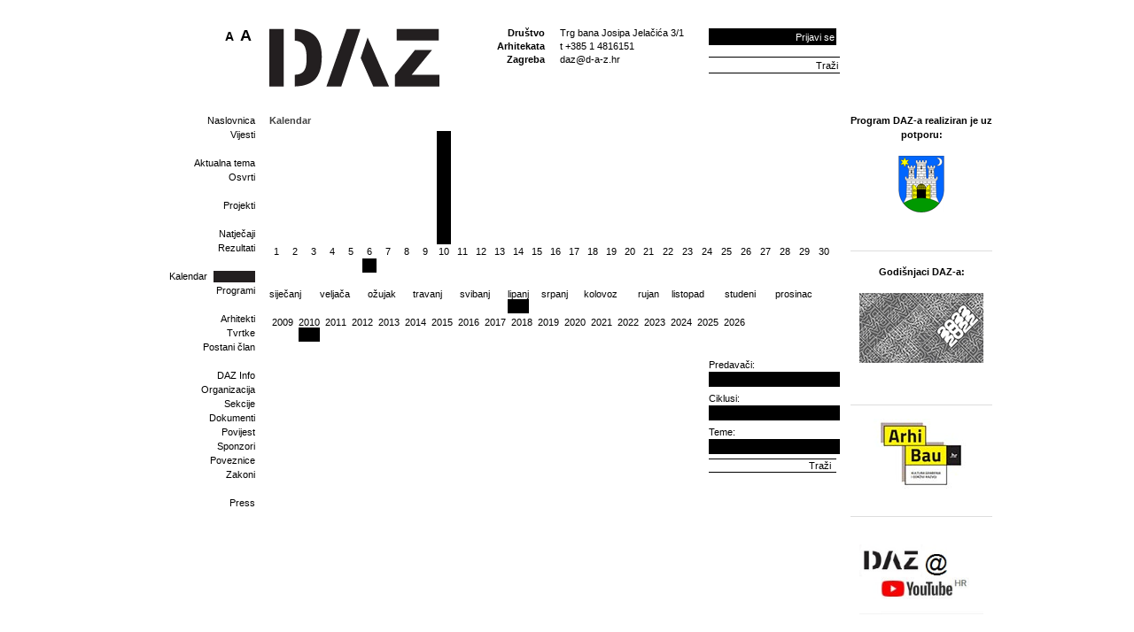

--- FILE ---
content_type: text/html; charset=utf-8
request_url: https://www.d-a-z.hr/hr/kalendar/?d=2010-6-6&r=d
body_size: 109708
content:
<!doctype html>
<html>
<head>
  <title>Kalendar &bull; Društvo Arhitekata Zagreba</title>
  <meta name="description" content="DAZ - Kalendar s dnevnim događanjima.
Klikom na godinu otvara se pregled DAZ-ovih programa u toj godini.
" />
<meta name="viewport" content="width=device-width, initial-scale=1.0">
  <link rel="icon" href="/favicon.png" type="image/x-icon"> 
  <link rel="shortcut icon" href="/favicon.png" type="image/x-icon"> 
<!-- Google tag (gtag.js) -->
<script async src="https://www.googletagmanager.com/gtag/js?id=G-WQL4EBCRG6"></script>
<script>
  window.dataLayer = window.dataLayer || [];
  function gtag(){dataLayer.push(arguments);}
  gtag('js', new Date());
  gtag('config', 'G-WQL4EBCRG6');
</script>
  <script type="text/javascript" src="//ajax.googleapis.com/ajax/libs/jquery/1.7/jquery.min.js"></script>
  <script type="text/javascript" src="/js.axd?file=~/js/plugins/fancybox/jquery.fancybox-1.3.4.pack.js,~/js/plugins/fancybox/jquery.easing-1.3.pack.js,~/js/plugins/superfish-1.4.8/js/superfish.js,~/js/plugins/jcarousellite_1.0.1.min.js,~/js/swfobject/swfobject.js,~/js/plugins/fontsizer/jquery.jfontsizer.min.js,~/js/plugins/jquery.ddslick.min.js,~/js/script.js&amp;v=3"></script>
  <link rel="stylesheet" href="/js/plugins/fancybox/jquery.fancybox-1.3.4.css" type="text/css" media="screen">
  <script type="text/javascript" src="/js/plugins/gallery.1.2.4/jquery.gallery.pack.js"></script>
  <link rel="stylesheet" type="text/css" href="/js/plugins/gallery.1.2.4/jquery.gallery.css" />  
  <script src="https://cdnjs.cloudflare.com/ajax/libs/uikit/2.27.5/js/uikit.min.js" integrity="sha512-KI08ZutCgdasDMwp5rPKd9nF8r+eAy/bZH3Rjova6HfkDv1W7J72sNW+K++KvMp3HL7z0cCykV9vixJACHeCew==" crossorigin="anonymous" referrerpolicy="no-referrer"></script>
 <link rel="stylesheet" href="https://cdnjs.cloudflare.com/ajax/libs/font-awesome/4.0.0/css/font-awesome.css" integrity="sha512-72McA95q/YhjwmWFMGe8RI3aZIMCTJWPBbV8iQY3jy1z9+bi6+jHnERuNrDPo/WGYEzzNs4WdHNyyEr/yXJ9pA==" crossorigin="anonymous" referrerpolicy="no-referrer" />
      <link rel="stylesheet" href="/css/plugins/uikit/uikit.min.css"  />
      <script src="https://cdnjs.cloudflare.com/ajax/libs/uikit/2.27.5/js/components/slider.min.js" integrity="sha512-z3AquC2N8A8X3SeGWCb/nBwJRdYYHCbGkfnnDSoPHVsUKaKA1Rrsw8gextet5BNN8lg87Lo0MO4wpsl0FnoD4w==" crossorigin="anonymous" referrerpolicy="no-referrer"></script>
    <link rel="stylesheet" href="https://cdnjs.cloudflare.com/ajax/libs/uikit/2.27.5/css/components/slider.min.css" integrity="sha512-ECb6Oa4+gjZ3EZlEFTsz2Q2ROBpa3CsXDOfGL4zjioBiNq0QXdE8Vtv97GioybEtq9FWyfzyAsnyZYCR4yGiWg==" crossorigin="anonymous" referrerpolicy="no-referrer" />
   <link rel="stylesheet" href="/css/web.less" type="text/css" />
  <script type="text/javascript" src="/js/plugins/jquery.simple-tooltip.js"></script>
  <script type="text/javascript" src="/js/plugins/jquery.idTabs.js"></script>
  <meta property="og:image" content="//www.d-a-z.hr/images/_theme/v1/daz-logo.png"/>
</head>
<body>
  			<div id="fb-root"></div>
<script async defer crossorigin="anonymous" src="https://connect.facebook.net/en_US/sdk.js#xfbml=1&version=v11.0&appId=301895929844627&autoLogAppEvents=1" nonce="fqYGj91A"></script>
  <a name="top"></a>
  <div id="header" class="uk-hidden-small uk-hidden-medium">
    <h1 class="title">Društvo Arhitekata Zagreba</h1>
    <a href="/hr/" id="logo-home"><img src="/images/_theme/v1/empty.png" width="192" height="66" /></a>
    <span id="naslov"></span>
	  <span id="title-box">
      Društvo<br />Arhitekata<br />Zagreba
    </span>
    <div id="opci-podaci">
      <p>
	Trg bana Josipa Jelačića 3/1<br />
	t +385 1 4816151<br />
	<a href="mailto:daz@d-a-z.hr">daz@d-a-z.hr</a></p>
    </div>
    <div id="search">
    	<input type="text" name="q" value="Traži"> <a href="#" class="search">Traži</a>
    </div>
      <div id="header-prijava" >
        	<a id="link-login" href="/hr/korisnik/prijava/?GoTo=/hr/kalendar/">Prijavi se</a>
          <form class="header-prijava-hidden" action="" method="post">
            <p>
              <input type="text" id="header-prijava-username" name="header-prijava-username" value="korisničko ime" /><a id="header-prijava-close" href="#">Zatvori</a>
              <input type="password" id="header-prijava-password" name="header-prijava-password" value="lozinka" />
              <input type="submit" id="header-prijava-login" name="header-prijava-login" value="Prijavi se" /><br />
			  <span style="display: block;overflow: hidden; clear: both;float: right;width: 160px;"></span>
            </p>
          </form>
    	</div>
		<div id="fontsizer"></div>
  </div>
    <div id="mobileHeader">
<div class="uk-hidden-large" style="width:100vw; min-height:80px;">
    <div class="uk-grid mobile-header">
        <div class="uk-width-1-3">
            <a href="/hr/" id="logo-home">
                <img src="/images/icons/mobile/logo.svg" />
            </a>
        </div>
          <div class="uk-width-2-3">
           <div class="uk-flex uk-flex-middle uk-flex-right mh-flex">
                 <div class="m-fontSize">
                   <div data-uk-dropdown="{mode:'click'}">                       
                       <div><img src="/images/icons/mobile/fontSize.svg" alt="Ikona za veličinu fonta" /></div>                
                       <div class="uk-dropdown mh-dropdown">
               <div id="fontsizer-mobile"></div>
                       </div>
                   </div>
               </div>
                 <div>
                   <div data-uk-dropdown="{mode:'click'}">
                       <div class="user-mobile"><img src="/images/icons/mobile/user.svg" alt="Ikona za prijavu korisnika" /></div>
                       <div class="uk-dropdown user-login-mobile mh-dropdown">
                           <input type="text" id="header-prijava-username" name="header-prijava-username" value="korisničko ime" placeholder="Korisničko ime">
                           <input type="password" id="header-prijava-password" name="header-prijava-password" value="lozinka">
                           <input class="rectangle" type="submit" id="header-prijava-login" name="header-prijava-login" value="Prijavi se"><br>
                           <span style="display: block; overflow: hidden; clear: both; float: right; width: 160px;"></span>
                       </div>
                   </div>
               </div>
                  <div>
                   <div >
                       <div class="mobileToggle" aria-label="Ikona za otvaranje i zatvaranje mobilne navigacije">
                       </div>
                       <div class="uk-dropdown mh-dropdown mainNav">
                           <div class="mobile-search">
                               <div id="mobileSearch">
                                   <input type="text" name="q" value="" placeholder="Upiši pojam" tabindex="-1">
                                   <a href="#" class="rectangle search">Traži</a>
                               </div>
                           </div>
                           <div class="mainMenuWrap">
        <ul class="mainMenu">
        <li class="firstLevelNavLi">
            <a href="/hr/" id="mm-naslovnica">
                Naslovnica
            </a>
                    <ul>
                    <li>
                        <a  href="/hr/vijesti/">
                            Vijesti
                        </a>
                    </li>
                </ul>
        </li>
        <li class="firstLevelNavLi">
            <a href="/hr/aktualna-tema/" id="mm-aktualna-tema">
                Aktualna tema
            </a>
                    <ul>
                    <li>
                        <a  href="/hr/aktualna-tema/osvrti/">
                            Osvrti
                        </a>
                    </li>
                </ul>
        </li>
        <li class="firstLevelNavLi">
            <a href="/hr/projekti/" id="mm-projekti">
                Projekti
            </a>
        </li>
        <li class="firstLevelNavLi">
            <a href="/hr/natjecaji/" id="mm-natjecaji">
                Natječaji
            </a>
                    <ul>
                    <li>
                        <a  href="/hr/natjecaji/rezultati/">
                            Rezultati
                        </a>
                    </li>
                </ul>
        </li>
        <li class="firstLevelNavLi">
            <a class="selected" href="/hr/kalendar/" id="mm-kalendar">
                Kalendar
            </a>
        </li>
        <li class="firstLevelNavLi">
            <a href="/hr/ciklusi-programa/" id="mm-ciklusi-programa">
                Programi
            </a>
        </li>
        <li class="firstLevelNavLi">
            <a href="/hr/clanovi/arhitekti/" id="mm-clanovi">
                Članovi
            </a>
                    <ul>
                    <li>
                        <a  href="/hr/clanovi/arhitekti/">
                            Arhitekti
                        </a>
                    </li>
                    <li>
                        <a  href="/hr/clanovi/tvrtke/">
                            Tvrtke
                        </a>
                    </li>
                    <li>
                        <a  href="/hr/clanovi/uclanjenje/">
                            Postani član
                        </a>
                    </li>
                </ul>
        </li>
        <li class="firstLevelNavLi">
            <a href="/hr/info/" id="mm-info">
                DAZ Info
            </a>
                    <ul>
                    <li>
                        <a  href="/hr/info/organizacija/">
                            Organizacija
                        </a>
                    </li>
                    <li>
                        <a  href="/hr/info/sekcije/">
                            Sekcije
                        </a>
                    </li>
                    <li>
                        <a  href="/hr/info/dokumenti/">
                            Dokumenti
                        </a>
                    </li>
                    <li>
                        <a  href="/hr/info/povijest/">
                            Povijest
                        </a>
                    </li>
                    <li>
                        <a  href="/hr/info/sponzori/">
                            Sponzori
                        </a>
                    </li>
                    <li>
                        <a  href="/hr/info/poveznice/">
                            Poveznice
                        </a>
                    </li>
                    <li>
                        <a  href="/hr/info/zakoni/">
                            Zakoni
                        </a>
                    </li>
                </ul>
        </li>
        <li class="firstLevelNavLi">
            <a href="/hr/press/" id="mm-press">
                Press
            </a>
        </li>
    </ul>
<script>
  $(document).ready(function () {
    $('#mm-aktualna-tema').parent("li").addClass("uk-hidden");
  });
</script>
                           </div>
                       </div>
                   </div>
               </div>
           </div>
        </div>
    </div>
</div>
<script>
  $(document).ready(function () {
    $(".mobileToggle").click(function () {
      $(".mh-dropdown.mainNav").toggle();
      $(this).toggleClass("opened");
    });
  });
</script>
    </div>
  <div id="wrap" class="clearfix">
    <form name="app" method="post" action="/_standard.aspx?id=754&RedirectUrl=/hr/kalendar/&d=2010-6-6&r=d&lang=1" id="app">
<input type="hidden" name="__EVENTTARGET" id="__EVENTTARGET" value="" />
<input type="hidden" name="__EVENTARGUMENT" id="__EVENTARGUMENT" value="" />
<input type="hidden" name="__VS" id="__VS" value="H4sIAAAAAAAEAK2W23LTRhjHLdlxDgQCAVzaQqp6gItOFEmrg+0OaYeWkskFQ5pCLrhhNtqNvbYOrg6hyTvwEH2RXsFztbuytZIGW0snzNjWyvr9V7v7//b79l9pC22trBmGBXqO4Wx15J3bJ9AjCCb4GP+Z4jh5ESIsS52W3NxCHVmW2e8Z/Wmxn/YZk1x7+/1hgv1fwzRI5J3OE1maQXdb97VRpE2ghwMEI+1ntA90Q1cd1Xgc7SNJb0gGyntcDoMcBmg2iDrYzGETyS0RbOWwheQVEWznsI3ktgh2ZvBN14NxvN+NsYfdBKOu5CB5VSTu5W/qIXlNBPdzuI/kdRE8yOEBkjdy+MEyk3RGNw3Qb8iGjuRrQkFuq2xQXzeFOOA4dfa6EDc5Tr29IcQtjlN3t4S4zXHq700h7nCcOnpLiPc4Tj3dFuJ9jlNXbwvxAcepr3dEONBzHFBX7wpx7iqgrnaEOHcVUFe/EuLcVUBdvSfEuauAuvq1EOeuAurqN0Kcuwqoq98Kce4qoK7eF+LcVUBdfSDEuauAurojwk3uqqmzpNqRv5Pkzc49noybi5OCkSVjv7EekzH+8B4G4yIlL5GAuWTtHHtjSDVFXl6iMOeK1fDjP+kYTorcvERg5YIkgufZmFbqBXYuiM/JaSZo1wtmRcj/JEO3PTLN9Kv1+t78he04mvFr9Xw/[base64]/wCgY0wceDHYdO+vi9ytMxrGLyUynfA56X9N7GguVxv8fz52j2UPlaPZQYQ+L1NR+uGRVRrREpbuOdWWHHKvsUNbt23f4tJhdTzN0Njuj8VljWX1K73+BaZEw2wcLdeeEEBXBgKiXcBjhU/jItR710QSrrMcET6jxWGWZY9cBWdcH4mmOkmT6o6ah1PcvsrnuuaE/n6Cm67qWz0l3WNT1ryuqQgNwfvelBvr45PDwUHlGJcpc8uH9BCslXJllxLxKtJ8vfLMPPajGtNrDyqtURtACHdEBqShKh3jXHmQvPrlCINiDIhDYJvVjyIPAoEtksyXqVRas94WG/cMLqlA+/s0klVVSlaPjl3+8enlM11F5dvz64DceViy1SbNzw61O9yxPjJIuwzP6QcVJQjKvFX3Ccrt0gJDsJoKX7Fs6F0igjcglHAfzS+kQIOnN0QSyb6nWS84aufToAfUU8kapuEv65iQMznCEA5eMYeWmVNUlfTWgUQMRzq+lIi6BtQAmY+zCMW+UqrZkr2f/0hP1uGiVCrVkbrA0lJ2IcalZqs6SuU5fSsKAuLBolQqypK9H+DL1EpiQolWqwZLZTEeQfUullqpSf4yTgMZA0SpVVwmspxE9eNOl9otWqaBKVvtNtp3mF/QfO9Qa1nwSAAA=" />
<input type="hidden" name="__VIEWSTATE" id="__VIEWSTATE" value="" />
<script type="text/javascript">
<!--
var theForm = document.forms['app'];
if (!theForm) {
    theForm = document.app;
}
function __doPostBack(eventTarget, eventArgument) {
    if (!theForm.onsubmit || (theForm.onsubmit() != false)) {
        theForm.__EVENTTARGET.value = eventTarget;
        theForm.__EVENTARGUMENT.value = eventArgument;
        theForm.submit();
    }
}
// -->
</script>
    <div id="column-1" class="uk-hidden-small uk-hidden-medium">
      <div id="menu">
        <ul class="mainMenu"><li><a href="/hr/" id="mm-naslovnica">Naslovnica</a><ul><li><a  href="/hr/vijesti/">Vijesti<span class="main-menu-sticky-note">Kronološki pregled arhive vijesti<img src="/images/_theme/v1/main-menu-sticky-note.png" alt="" /></span></a></li>
</ul></li>
<li><a href="/hr/aktualna-tema/" id="mm-aktualna-tema">Aktualna tema<span class="main-menu-sticky-note">Tekstovi, vijesti i vezana događanja uz aktualnu temu<img src="/images/_theme/v1/main-menu-sticky-note.png" alt="" /></span></a><ul><li><a  href="/hr/aktualna-tema/osvrti/">Osvrti<span class="main-menu-sticky-note">Kolumne, recenzije i slično<img src="/images/_theme/v1/main-menu-sticky-note.png" alt="" /></span></a></li>
</ul></li>
<li><a href="/hr/projekti/" id="mm-projekti">Projekti<span class="main-menu-sticky-note">Projekti koje možete sami dodavati preko svojih profila<img src="/images/_theme/v1/main-menu-sticky-note.png" alt="" /></span></a></li>
<li><a href="/hr/natjecaji/" id="mm-natjecaji">Natječaji<span class="main-menu-sticky-note">Natječaji koji se trenutno provode<img src="/images/_theme/v1/main-menu-sticky-note.png" alt="" /></span></a><ul><li><a  href="/hr/natjecaji/rezultati/">Rezultati<span class="main-menu-sticky-note">Arhiva provedenih natječaja s rezultatima i nagrađenim radovima<img src="/images/_theme/v1/main-menu-sticky-note.png" alt="" /></span></a></li>
</ul></li>
<li><a class="selected" href="/hr/kalendar/" id="mm-kalendar">Kalendar<span class="main-menu-sticky-note">Kalendar s dnevnim događanjima.
Klikom na godinu otvara se pregled DAZ-ovih programa u toj godini.
<img src="/images/_theme/v1/main-menu-sticky-note.png" alt="" /></span></a></li>
<li><a href="/hr/ciklusi-programa/" id="mm-ciklusi-programa">Programi<span class="main-menu-sticky-note">Ciklusi programa u organizaciji DAZ-a<img src="/images/_theme/v1/main-menu-sticky-note.png" alt="" /></span></a></li>
<li><a href="/hr/clanovi/arhitekti/" id="mm-clanovi">Članovi</a><ul><li><a  href="/hr/clanovi/arhitekti/">Arhitekti<span class="main-menu-sticky-note">Profili arhitekata koje možete sami uređivati i dodavati svoje projekte<img src="/images/_theme/v1/main-menu-sticky-note.png" alt="" /></span></a></li>
<li><a  href="/hr/clanovi/tvrtke/">Tvrtke<span class="main-menu-sticky-note">Profili tvrtki s prikazom njihovih članova i projekata<img src="/images/_theme/v1/main-menu-sticky-note.png" alt="" /></span></a></li>
<li><a  href="/hr/clanovi/uclanjenje/">Postani član<span class="main-menu-sticky-note">Kako se učlaniti u DAZ<img src="/images/_theme/v1/main-menu-sticky-note.png" alt="" /></span></a></li>
</ul></li>
<li><a href="/hr/info/" id="mm-info">DAZ Info<span class="main-menu-sticky-note">Osnovni podaci o DAZ-u<img src="/images/_theme/v1/main-menu-sticky-note.png" alt="" /></span></a><ul><li><a  href="/hr/info/organizacija/">Organizacija<span class="main-menu-sticky-note">Ustroj DAZ-a i članovi organizacijskog tima<img src="/images/_theme/v1/main-menu-sticky-note.png" alt="" /></span></a></li>
<li><a  href="/hr/info/sekcije/">Sekcije<span class="main-menu-sticky-note">Sekcije u sklopu DAZ-a<img src="/images/_theme/v1/main-menu-sticky-note.png" alt="" /></span></a></li>
<li><a  href="/hr/info/dokumenti/">Dokumenti<span class="main-menu-sticky-note">Godišnji izvještaj o radu DAZ-a<img src="/images/_theme/v1/main-menu-sticky-note.png" alt="" /></span></a></li>
<li><a  href="/hr/info/povijest/">Povijest<span class="main-menu-sticky-note">O osnutku DAZ-a<img src="/images/_theme/v1/main-menu-sticky-note.png" alt="" /></span></a></li>
<li><a  href="/hr/info/sponzori/">Sponzori<span class="main-menu-sticky-note">Dragi naši sponzori bez kojih bi bilo nezamislivo<img src="/images/_theme/v1/main-menu-sticky-note.png" alt="" /></span></a></li>
<li><a  href="/hr/info/poveznice/">Poveznice<span class="main-menu-sticky-note">Druge stručne i srodne web stranice koje preporučujemo<img src="/images/_theme/v1/main-menu-sticky-note.png" alt="" /></span></a></li>
<li><a  href="/hr/info/zakoni/">Zakoni<span class="main-menu-sticky-note">Web izdanje aktualnih stručnih zakona<img src="/images/_theme/v1/main-menu-sticky-note.png" alt="" /></span></a></li>
</ul></li>
<li><a href="/hr/press/" id="mm-press">Press<span class="main-menu-sticky-note">Programi DAZ-a u drugim medijima<img src="/images/_theme/v1/main-menu-sticky-note.png" alt="" /></span></a></li>
</ul>
      </div>
    </div>
    <div id="column-23"  class="clearfix mobile-width">
<h4>Kalendar</h4>
    <div class="calendar-day-wrap">
  <table class="calendar-day"><tr>
  <td>
    <a href="/hr/kalendar/?d=2010-6-1&r=d" style="border-top: #000 solid 0px;" >
      1
    </a>
  </td>
  <td>
    <a href="/hr/kalendar/?d=2010-6-2&r=d" style="border-top: #000 solid 0px;" >
      2
    </a>
  </td>
  <td>
    <a href="/hr/kalendar/?d=2010-6-3&r=d" style="border-top: #000 solid 0px;" >
      3
    </a>
  </td>
  <td>
    <a href="/hr/kalendar/?d=2010-6-4&r=d" style="border-top: #000 solid 0px;" >
      4
    </a>
  </td>
  <td>
    <a href="/hr/kalendar/?d=2010-6-5&r=d" style="border-top: #000 solid 0px;" >
      5
    </a>
  </td>
  <td>
    <a href="/hr/kalendar/?d=2010-6-6&r=d" style="border-top: #000 solid 0px;" class="selected">
      6
    </a>
  </td>
  <td>
    <a href="/hr/kalendar/?d=2010-6-7&r=d" style="border-top: #000 solid 0px;" >
      7
    </a>
  </td>
  <td>
    <a href="/hr/kalendar/?d=2010-6-8&r=d" style="border-top: #000 solid 0px;" >
      8
    </a>
  </td>
  <td>
    <a href="/hr/kalendar/?d=2010-6-9&r=d" style="border-top: #000 solid 0px;" >
      9
    </a>
  </td>
  <td>
    <a href="/hr/kalendar/?d=2010-6-10&r=d" style="border-top: #000 solid 128px;" >
      10
    </a>
  </td>
  <td>
    <a href="/hr/kalendar/?d=2010-6-11&r=d" style="border-top: #000 solid 0px;" >
      11
    </a>
  </td>
  <td>
    <a href="/hr/kalendar/?d=2010-6-12&r=d" style="border-top: #000 solid 0px;" >
      12
    </a>
  </td>
  <td>
    <a href="/hr/kalendar/?d=2010-6-13&r=d" style="border-top: #000 solid 0px;" >
      13
    </a>
  </td>
  <td>
    <a href="/hr/kalendar/?d=2010-6-14&r=d" style="border-top: #000 solid 0px;" >
      14
    </a>
  </td>
  <td>
    <a href="/hr/kalendar/?d=2010-6-15&r=d" style="border-top: #000 solid 0px;" >
      15
    </a>
  </td>
  <td>
    <a href="/hr/kalendar/?d=2010-6-16&r=d" style="border-top: #000 solid 0px;" >
      16
    </a>
  </td>
  <td>
    <a href="/hr/kalendar/?d=2010-6-17&r=d" style="border-top: #000 solid 0px;" >
      17
    </a>
  </td>
  <td>
    <a href="/hr/kalendar/?d=2010-6-18&r=d" style="border-top: #000 solid 0px;" >
      18
    </a>
  </td>
  <td>
    <a href="/hr/kalendar/?d=2010-6-19&r=d" style="border-top: #000 solid 0px;" >
      19
    </a>
  </td>
  <td>
    <a href="/hr/kalendar/?d=2010-6-20&r=d" style="border-top: #000 solid 0px;" >
      20
    </a>
  </td>
  <td>
    <a href="/hr/kalendar/?d=2010-6-21&r=d" style="border-top: #000 solid 0px;" >
      21
    </a>
  </td>
  <td>
    <a href="/hr/kalendar/?d=2010-6-22&r=d" style="border-top: #000 solid 0px;" >
      22
    </a>
  </td>
  <td>
    <a href="/hr/kalendar/?d=2010-6-23&r=d" style="border-top: #000 solid 0px;" >
      23
    </a>
  </td>
  <td>
    <a href="/hr/kalendar/?d=2010-6-24&r=d" style="border-top: #000 solid 0px;" >
      24
    </a>
  </td>
  <td>
    <a href="/hr/kalendar/?d=2010-6-25&r=d" style="border-top: #000 solid 0px;" >
      25
    </a>
  </td>
  <td>
    <a href="/hr/kalendar/?d=2010-6-26&r=d" style="border-top: #000 solid 0px;" >
      26
    </a>
  </td>
  <td>
    <a href="/hr/kalendar/?d=2010-6-27&r=d" style="border-top: #000 solid 0px;" >
      27
    </a>
  </td>
  <td>
    <a href="/hr/kalendar/?d=2010-6-28&r=d" style="border-top: #000 solid 0px;" >
      28
    </a>
  </td>
  <td>
    <a href="/hr/kalendar/?d=2010-6-29&r=d" style="border-top: #000 solid 0px;" >
      29
    </a>
  </td>
  <td>
    <a href="/hr/kalendar/?d=2010-6-30&r=d" style="border-top: #000 solid 0px;" >
      30
    </a>
  </td>
  </tr></table></div>
    <div class="calendar-month-wrap">
  <table class="calendar-month"><tr>
  <td>
    <a href="/hr/kalendar/?d=2010-1-1&r=m" >siječanj</a>
  </td>
  <td>
    <a href="/hr/kalendar/?d=2010-2-1&r=m" >veljača</a>
  </td>
  <td>
    <a href="/hr/kalendar/?d=2010-3-1&r=m" >ožujak</a>
  </td>
  <td>
    <a href="/hr/kalendar/?d=2010-4-1&r=m" >travanj</a>
  </td>
  <td>
    <a href="/hr/kalendar/?d=2010-5-1&r=m" >svibanj</a>
  </td>
  <td>
    <a href="/hr/kalendar/?d=2010-6-1&r=m" class="selected">lipanj</a>
  </td>
  <td>
    <a href="/hr/kalendar/?d=2010-7-1&r=m" >srpanj</a>
  </td>
  <td>
    <a href="/hr/kalendar/?d=2010-8-1&r=m" >kolovoz</a>
  </td>
  <td>
    <a href="/hr/kalendar/?d=2010-9-1&r=m" >rujan</a>
  </td>
  <td>
    <a href="/hr/kalendar/?d=2010-10-1&r=m" >listopad</a>
  </td>
  <td>
    <a href="/hr/kalendar/?d=2010-11-1&r=m" >studeni</a>
  </td>
  <td>
    <a href="/hr/kalendar/?d=2010-12-1&r=m" >prosinac</a>
  </td>
</tr></table></div>
    <div class="calendar-year-wrap">
  <table class="calendar-year"><tr>
  <td>
    <a href="/hr/kalendar/?d=2009-1-1&r=y" >2009</a>
  </td>
  <td>
    <a href="/hr/kalendar/?d=2010-1-1&r=y" class="selected">2010</a>
  </td>
  <td>
    <a href="/hr/kalendar/?d=2011-1-1&r=y" >2011</a>
  </td>
  <td>
    <a href="/hr/kalendar/?d=2012-1-1&r=y" >2012</a>
  </td>
  <td>
    <a href="/hr/kalendar/?d=2013-1-1&r=y" >2013</a>
  </td>
  <td>
    <a href="/hr/kalendar/?d=2014-1-1&r=y" >2014</a>
  </td>
  <td>
    <a href="/hr/kalendar/?d=2015-1-1&r=y" >2015</a>
  </td>
  <td>
    <a href="/hr/kalendar/?d=2016-1-1&r=y" >2016</a>
  </td>
  <td>
    <a href="/hr/kalendar/?d=2017-1-1&r=y" >2017</a>
  </td>
  <td>
    <a href="/hr/kalendar/?d=2018-1-1&r=y" >2018</a>
  </td>
  <td>
    <a href="/hr/kalendar/?d=2019-1-1&r=y" >2019</a>
  </td>
  <td>
    <a href="/hr/kalendar/?d=2020-1-1&r=y" >2020</a>
  </td>
  <td>
    <a href="/hr/kalendar/?d=2021-1-1&r=y" >2021</a>
  </td>
  <td>
    <a href="/hr/kalendar/?d=2022-1-1&r=y" >2022</a>
  </td>
  <td>
    <a href="/hr/kalendar/?d=2023-1-1&r=y" >2023</a>
  </td>
  <td>
    <a href="/hr/kalendar/?d=2024-1-1&r=y" >2024</a>
  </td>
  <td>
    <a href="/hr/kalendar/?d=2025-1-1&r=y" >2025</a>
  </td>
  <td>
    <a href="/hr/kalendar/?d=2026-1-1&r=y" >2026</a>
  </td>
</tr></table></div>
<div id="column-2" class="clearfix daz-ui-a-wrapper">
  <table class="table1-2">
  </table>
<div class="pager">
  <div class="daz-ui-a-wrapper"></div>
</div>
</div>
<div id="column-3">
<div class="inner" style="margin-bottom: 16px;">
  <div class="search">
    Predavači:<br />
    <input name="_ctl2:search:tbAuthor" type="text" id="_ctl2_search_tbAuthor" class="inputTb" />
    Ciklusi:<br />
    <input name="_ctl2:search:tbThematicCycle" type="text" id="_ctl2_search_tbThematicCycle" class="inputTb" />
    Teme:<br />
    <input name="_ctl2:search:tbType" type="text" id="_ctl2_search_tbType" class="inputTb" />
  </div>
  <input type="submit" name="_ctl2:search:btnSearch" value="Traži" id="_ctl2_search_btnSearch" class="daz-ui-search-button" />
</div>
</div>
      <div id="column-2" class="clearfix mobile-width">
        <div id="column-2A" class="mobile-width">
        </div>
        <div id="column-2B" class="mobile-width">
        </div>
      </div>
      <div id="column-3" class="mobile-width">
      </div>
    </div>
    <div id="column-4" class="mobile-width">
	    <div id="sponsors" class="openx" style="display: none;">&nbsp;</div>
	  <div class='oglasi mobile-width'><div data-uk-slider="{autoplay:true}">
	<div class="uk-slider-container">
		<div style="text-align: center;">
			<p>
				<strong>Program DAZ-a realiziran je uz potporu:</strong></p>
			<p>
				&nbsp;</p>
		</div>
		<ul class="uk-slider uk-grid-width-1-1">
			<li>
				<p style="text-align: center;">
					<a href="http://www.zagreb.hr/default.aspx?id=826"><img alt="" src="/files/Images/!logo/logo-zagreb.png" style="width: 144px; height: 64px;" /></a></p>
			</li>
			<li>
				<p style="text-align: center;">
					<a href="http://www.min-kulture.hr/"><img alt="" src="[data-uri]" style="height: 76px; width: 75px;" /></a></p>
			</li>
			<li>
				<p style="text-align: center;">
					<img alt="" src="/files/images/web%20slike/zKn_RGB.jpg" style="width: 171px; height: 76px;" /></p>
			</li>
		</ul>
	</div>
</div>
<div data-uk-slider="{autoplay:true}">
	<div class="uk-slider-container">
		<div style="text-align: center;">
			<hr />
			<p>
				<b>Godi&scaron;njaci DAZ-a:</b></p>
			<p>
				&nbsp;</p>
		</div>
		<ul class="uk-slider uk-grid-width-1-1">
			<li>
				<p style="text-align: center;">
					<a href="https://www.d-a-z.hr/files/flip/godisnjak-2022/index.html" target="_blank"><img alt="" src="/files/images/novosti/2023/07-srpanj/godisnjak_2022.jpg" style="width: 140px; height: 79px;" /></a></p>
			</li>
			<li>
				<p style="text-align: center;">
					<a href="https://www.d-a-z.hr/files/flip/DAZ-godišnjak-2023/index.html" target="_blank"><img alt="" src="/files/images/novosti/2025/05-svibanj/godisnjak_23_thumbnail.jpg" style="color: rgb(96, 96, 96); font-family: Helvetica; font-size: 15px; width: 140px; height: 79px;" /></a></p>
			</li>
			<li>
				<p style="text-align: center;">
					<a href=" https://www.d-a-z.hr/files/flip/DAZ-godišnjak-2024/index.html" target="_blank"><img alt="" src="/files/images/novosti/2025/05-svibanj/godisnjak_24_thumbnail.jpg" style="width: 140px; height: 79px;" /></a></p>
			</li>
		</ul>
	</div>
</div>
<div class="uk-hidden-small uk-hidden-medium">
	<p>
		&nbsp;</p>
	<hr />
	<p style="text-align: center;">
		<a href="http://arhibau.d-a-z.hr" target="_blank"><img alt="" src="/files/images/novosti/2021/03-ozujak/banner.jpg" style="width: 140px; height: 79px;" /></a></p>
	<hr />
	<p style="text-align: center;">
		<br />
		<a href="https://www.youtube.com/channel/UCO85nGVn0UdiCw9o63pkRZQ" target="_blank"><img alt="" src="[data-uri]" style="width: 140px; height: 79px;" /></a></p>
	<hr />
	<p style="text-align: center;">
		<a href="https://www.facebook.com/DAZ.hr/" target="_blank"><img alt="" src="[data-uri]" style="height: 71px; width: 150px;" /></a></p>
	<p style="text-align: center;">
		&nbsp;</p>
	<hr />
	<p style="text-align: center;">
		<u><strong>Partneri:</strong></u></p>
	<p style="text-align: center;">
		&nbsp;</p>
	<p style="text-align: center;">
		<a href="http://uha.hr/hr/vijesti/udruzenje-hrvatskih-arhitekata-poziva-svoje-clanove-na-prijavu-programa-iz-podrucja-arhitekture-i-urbanizma~no19968/" target="_blank"><u><strong><img alt="" src="/files/images/novosti/2016/03-ozujak/UHA.jpg" style="width: 150px; height: 88px;" /></strong></u></a></p>
	<p style="text-align: center;">
		<a href="http://www.arhitekt.unizg.hr/default.aspx"><img alt="" src="/files/Images/!logo/af_web1_copy.jpg" style="width: 100px; height: 46px;" /></a></p>
	<p style="text-align: center;">
		<u><strong><a href="http://d-a-r.hr/" target="_blank"><img alt="" src="/files/images/novosti/2016/03-ozujak/logo_4_5_bolje.jpg" style="width: 110px; height: 98px;" /></a></strong></u></p>
	<p style="text-align: center;">
		<a href="http://dai-sai.hr/web/?cat=9"><img alt="" src="/files/images/novosti/2016/03-ozujak/DAI-SAI_bw_web.jpg" style="width: 90px; height: 90px;" /></a></p>
	<p style="text-align: center;">
		<a href="http://www.zda.hr/"><img alt="" src="/files/images/novosti/2016/03-ozujak/logo_zda-copy.jpg" style="width: 100px; height: 88px;" /></a></p>
	<p style="text-align: center;">
		<img alt="" src="/files/images/novosti/2021/09-rujan/arhibau/logo/hgk.jpg" style="width: 150px; height: 67px;" /></p>
	<p style="text-align: center;">
		<img alt="" src="/files/images/novosti/2021/09-rujan/arhibau/logo/1hka.jpg" style="width: 150px; height: 44px;" /></p>
	<p style="text-align: center;">
		&nbsp;</p>
	<p style="text-align: center;">
		&nbsp;</p>
	<p style="text-align: center;">
		<img alt="" src="/files/images/novosti/2021/09-rujan/arhibau/logo/gf-organizator.jpg" style="width: 120px; height: 76px;" /></p>
	<p style="text-align: center;">
		&nbsp;</p>
	<p style="text-align: center;">
		&nbsp;</p>
	<hr />
	<p style="text-align: center;">
		<u><strong>Medijski partneri:</strong></u></p>
	<p style="text-align: center;">
		<a href="http://vizkultura.hr/" target="_blank"><img alt="" src="/files/images/novosti/2016/03-ozujak/vk.jpg" style="width: 100px; height: 116px;" /></a></p>
	<p style="text-align: center;">
		<a href="http://pogledaj.to/" target="_blank"><img alt="" src="/files/images/!logo/130x50-4/POGLEDAJ-TO-LOGO-portal-1.jpg" style="margin-top: 2px; margin-bottom: 2px; width: 140px; height: 54px;" /></a></p>
	<p style="text-align: center;">
		<a href="http://oris.hr/"><img alt="" src="/files/images/!logo/logo-oris.jpg" style="height: 47px; width: 100px;" /></a></p>
	<p style="text-align: center;">
		&nbsp;</p>
	<p style="text-align: center;">
		&nbsp;</p>
	<p style="text-align: center;">
		&nbsp;</p>
</div>
<p>
	&nbsp;</p>
</div>
    </div>
<input type="hidden" name="__EVENTVALIDATION" id="__EVENTVALIDATION" value="/wEdAAWvVXD1oYELeveMr0vHCmYPBvVJfbpRCv9ZaulrEBoHd+Nt7yckC86FD04tr4cGlugUjX79VvrF0GF/qPJSFa89x3Id/whgmRPbPbsyY35u3CywW6F3kqU1rcR8d6N2OQwjMp7kQmcg8LzFflUL3lnQ" /></form>
  </div>
<div id="footer" class="uk-hidden-small uk-hidden-medium">
  <div class="inner">
  <table>
  <tr>
    <td width="144">
      Copyright ©2026 DAZ.
      <div class="follow">
      <h4>Prati DAZ na:</h4>
      <a target="_blank" href="/rss/index.aspx?dId=2">RSS</a><br />
      <a target="_blank" href="http://www.facebook.com/pages/Dru%C5%A1tvo-arhitekata-Zagreba/209377329136907">Facebook</a><br />
      <a target="_blank" href="http://twitter.com/DAZhr">Twitter</a><br />
      <a target="_blank" href="http://www.youtube.com/DAZhr">Youtube</a><br />
	  <a target="_blank" href="http://vimeo.com/drustvoarhitekatazagreb">Vimeo</a>
	  </div>
    </td>
    <td width="192">
      DAZ bilten:<br />
      <a style="font-size:14px; line-height: 28px;" href="/hr/korisnik/newsletter/">Prijavite se</a>
    </td>
    <td>
Tagovi:
<div class="tag-cloud">
  <span class="size0"><a href="/hr/trazi/tag/?tag=af">af</a></span> <span class="size3"><a href="/hr/trazi/tag/?tag=arhitektura">arhitektura</a></span> <span class="size5"><a href="/hr/trazi/tag/?tag=daz">daz</a></span> <span class="size2"><a href="/hr/trazi/tag/?tag=dizajn">dizajn</a></span> <span class="size0"><a href="/hr/trazi/tag/?tag=hka">hka</a></span> <span class="size6"><a href="/hr/trazi/tag/?tag=izložba">izložba</a></span> <span class="size0"><a href="/hr/trazi/tag/?tag=konferencija">konferencija</a></span> <span class="size0"><a href="/hr/trazi/tag/?tag=nagrade">nagrade</a></span> <span class="size2"><a href="/hr/trazi/tag/?tag=natjecaj">natjecaj</a></span> <span class="size5"><a href="/hr/trazi/tag/?tag=natječaj">natječaj</a></span> <span class="size3"><a href="/hr/trazi/tag/?tag=predavanje">predavanje</a></span> <span class="size3"><a href="/hr/trazi/tag/?tag=radionica">radionica</a></span> <span class="size0"><a href="/hr/trazi/tag/?tag=rezultati">rezultati</a></span> <span class="size3"><a href="/hr/trazi/tag/?tag=uha">uha</a></span> <span class="size0"><a href="/hr/trazi/tag/?tag=umjetnost">umjetnost</a></span> <span class="size2"><a href="/hr/trazi/tag/?tag=urbanizam">urbanizam</a></span> <span class="size4"><a href="/hr/trazi/tag/?tag=Zagreb">Zagreb</a></span> 
</div>
    </td>
  </tr>
  </table>
  </div>
</div>
<div id="mobileFooter" class="uk-hidden-large f-mobile" style="width: 100vw;">
    <div class="uk-grid" style="margin-left:0; padding: 30px;">
      <div class="uk-width-1-1">
        <h4>
       <b>Društvo arhitekata Zagreba</b><br />
Trg bana Josipa Jelacica 3/1<br />
t <a href="tel:0038514816151">+385 1 4816151</a><br />
 <a href="mailto:daz@d-a-z.hr">daz@d-a-z.hr</a><br />
          </h4>
      </div>
      <div class="uk-width-1-1" style="padding: 30px;">
          <h4 style="display:inline;">DAZ bilten:</h4>
            <a href="/hr/korisnik/newsletter/"><b>Prijavite se</b></a>
        </div>
        <div class="uk-width-1-1" style="padding-left: 30px;">
            <div class="follow">
                <h4>Prati DAZ na:</h4>
              <div class="uk-flex uk-flex-middle uk-flex-space-between">
                <a target="_blank" class="uk-icon-button uk-icon-rss" href="/rss/index.aspx?dId=2"></a><br />
                <a target="_blank" class="uk-icon-button uk-icon-facebook" href="http://www.facebook.com/pages/Dru%C5%A1tvo-arhitekata-Zagreba/209377329136907"></a><br />   
                  <a target="_blank" class="uk-icon-button uk-icon-instagram" href="https://www.instagram.com/drustvoarhitekatazagreba/"></a><br />   
                <a target="_blank" class="uk-icon-button uk-icon-youtube" href="http://www.youtube.com/DAZhr"></a><br />
                </div>
            </div>
            <div class="uk-margin-top" style="padding-top:30px;">
                Copyright ©2026 DAZ.
            </div>
        </div>
        </div>
</div>
</body>
</html>


--- FILE ---
content_type: application/javascript
request_url: https://www.d-a-z.hr/js/plugins/gallery.1.2.4/jquery.gallery.pack.js
body_size: 5143
content:
/**
 * Copyright (c) 2010 Anders Ekdahl (http://coffeescripter.com/)
 * Dual licensed under the MIT (http://www.opensource.org/licenses/mit-license.php)
 * and GPL (http://www.opensource.org/licenses/gpl-license.php) licenses.
 *
 * Version: 1.2.4
 *
 * Demo and documentation: http://coffeescripter.com/code/ad-gallery/
 */
eval(function(p,a,c,k,e,r){e=function(c){return(c<a?'':e(parseInt(c/a)))+((c=c%a)>35?String.fromCharCode(c+29):c.toString(36))};if(!''.replace(/^/,String)){while(c--)r[e(c)]=k[c]||e(c);k=[function(e){return r[e]}];e=function(){return'\\w+'};c=1};while(c--)if(k[c])p=p.replace(new RegExp('\\b'+e(c)+'\\b','g'),k[c]);return p}('(8($){$.3n.3o=8(b){5 c={2s:\'Z.3p\',1W:0,1X:q,11:0.7,2t:q,1b:3q,v:q,x:q,2u:B,2v:B,1Y:0,t:{1c:B,1Z:q,1d:3r,2w:\'3s\',2x:\'3t\',20:B,2y:\'(\',2z:\')\',2A:q,2B:q},2C:\'21-2D\',2E:B,1z:B,1A:{1e:q,2F:q,2G:q}};5 d=$.2H(q,c,b);4(b&&b.t){d.t=$.2H(q,c.t,b.t)};4(!d.t.1c){d.t.1Z=q};5 e=[];$(3).2I(8(){5 a=1B 22(3,d);e[e.J]=a});w e};8 2J(a,b,c){5 d=12(a.u(\'Q\'),10);4(b==\'C\'){5 e=\'-\'+3.D+\'z\';a.u(\'Q\',3.D+\'z\')}y{5 e=3.D+\'z\';a.u(\'Q\',\'-\'+3.D+\'z\')};4(c){c.u(\'1f\',\'-\'+c[0].1C+\'z\');c.13({1f:0},3.r.1b*2)};4(3.R){3.R.13({1f:\'-\'+3.R[0].1C+\'z\'},3.r.1b*2)};w{1g:{Q:e},1h:{Q:d}}};8 2K(a,b,c){5 d=12(a.u(\'C\'),10);4(b==\'C\'){5 e=\'-\'+3.K+\'z\';a.u(\'C\',3.K+\'z\')}y{5 e=3.K+\'z\';a.u(\'C\',\'-\'+3.K+\'z\')};4(c){c.u(\'1f\',\'-\'+c[0].1C+\'z\');c.13({1f:0},3.r.1b*2)};4(3.R){3.R.13({1f:\'-\'+3.R[0].1C+\'z\'},3.r.1b*2)};w{1g:{C:e},1h:{C:d}}};8 2L(a,b,c){5 d=a.v();5 e=a.x();5 f=12(a.u(\'C\'),10);5 g=12(a.u(\'Q\'),10);a.u({v:0,x:0,Q:3.D/2,C:3.K/2});w{1g:{v:0,x:0,Q:3.D/2,C:3.K/2},1h:{v:d,x:e,Q:g,C:f}}};8 2M(a,b,c){a.u(\'S\',0);w{1g:{S:0},1h:{S:1}}};8 2N(a,b,c){a.u(\'S\',0);w{1g:{S:0},1h:{S:1},1d:0}};8 22(a,b){3.1e(a,b)};22.2O={17:q,T:q,1D:q,V:q,Z:q,1r:q,N:q,1E:q,1F:q,1i:q,1j:q,t:q,K:0,D:0,O:0,18:q,R:q,1G:0,r:q,G:q,1k:q,1H:q,1e:8(b,c){5 d=3;3.17=$(b);3.r=c;3.2P();3.2Q();4(3.r.v){3.K=3.r.v;3.T.v(3.r.v);3.17.v(3.r.v)}y{3.K=3.T.v()};4(3.r.x){3.D=3.r.x;3.T.x(3.r.x)}y{3.D=3.T.x()};3.1G=3.V.v();3.O=0;3.18=q;3.R=q;3.1k=q;3.2R();4(3.r.2u){3.2S()};5 e=8(a){w d.1I(a)};3.t=1B 23(e,3.r.t);3.L.F(3.t.2T());4(3.r.t.1c){3.t.1c()}y{3.t.24()};4(3.r.2v){3.2U()};4(3.r.2E){3.2V()};5 f=12(3.r.1W,10);4(25.26.27&&25.26.27.3u(\'#s-W\')===0){f=25.26.27.2W(/[^0-9]+/g,\'\');4((f*1)!=f){f=3.r.1W}};3.1J(B);3.1s(f,8(){4(d.r.t.1Z){d.14(f+1);d.t.1t()}});3.P(3.r.1A.1e)},2Q:8(){3.1H={\'21-3v\':2J,\'21-2D\':2K,\'3w\':2L,\'3x\':2M,\'3y\':2N}},2P:8(){3.L=3.17.E(\'.s-L\');3.1D=$(\'<p H="s-3z"></p>\');3.L.F(3.1D);3.T=3.17.E(\'.s-W-17\');3.T.3A();3.V=3.17.E(\'.s-V\');3.N=3.V.E(\'.s-3B\');3.1r=$(\'<A H="s-1r"></A>\');3.Z=$(\'<19 H="s-Z" 1K="\'+3.r.2s+\'">\');3.T.F(3.Z);3.Z.15();$(1L.3C).F(3.1r)},1J:8(a){4(a){3.Z.1l()}y{3.Z.15()}},3D:8(a,b){4($.28(b)){3.1H[a]=b}},2R:8(){5 f=3;3.G=[];5 g=0;5 h=0;5 j=3.N.E(\'a\');5 k=j.J;4(3.r.11<1){j.E(\'19\').u(\'S\',3.r.11)};j.2I(8(i){5 a=$(3);5 b=a.I(\'2X\');5 c=a.E(\'19\');4(!f.29(c[0])){c.2Y(8(){g+=3.1u.1u.2a;h++})}y{g+=c[0].1u.1u.2a;h++};a.1M(\'s-1N\'+i);a.1v(8(){f.1s(i);f.t.M();w q}).2Z(8(){4(!$(3).1w(\'.s-1m\')&&f.r.11<1){$(3).E(\'19\').1O(1P,1)};f.14(i)},8(){4(!$(3).1w(\'.s-1m\')&&f.r.11<1){$(3).E(\'19\').1O(1P,f.r.11)}});5 a=q;4(c.1n(\'s-1x\')){a=c.1n(\'s-1x\')}y 4(c.I(\'2b\')&&c.I(\'2b\').J){a=c.I(\'2b\')};5 d=q;4(c.1n(\'s-1o\')){d=c.1n(\'s-1o\')}y 4(c.I(\'2c\')&&c.I(\'2c\').J){d=c.I(\'2c\')};5 e=q;4(c.1n(\'s-U\')){e=c.1n(\'s-U\')}y 4(c.I(\'U\')&&c.I(\'U\').J){e=c.I(\'U\')};f.G[i]={1N:c.I(\'1K\'),W:b,2d:q,1p:q,1o:d,U:e,1q:q,1x:a}});5 l=2e(8(){4(k==h){f.V.E(\'.s-1N-3E\').u(\'v\',g+\'z\');1Q(l)}},3F)},2V:8(){5 a=3;$(1L).31(8(e){4(e.2f==39){a.1I();a.t.M()}y 4(e.2f==37){a.2g();a.t.M()}})},2S:8(){3.1i=$(\'<A H="s-2h"><A H="s-2h-W"></A></A>\');3.1j=$(\'<A H="s-32"><A H="s-32-W"></A></A>\');3.T.F(3.1i);3.T.F(3.1j);5 a=3;3.1j.33(3.1i).3G(8(e){$(3).u(\'x\',a.D);$(3).E(\'A\').1l()}).3H(8(e){$(3).E(\'A\').15()}).1v(8(){4($(3).1w(\'.s-2h\')){a.1I();a.t.M()}y{a.2g();a.t.M()}}).E(\'A\').u(\'S\',0.7)},2U:8(){5 c=3;3.1F=$(\'<A H="s-2i"></A>\');3.1E=$(\'<A H="s-3I"></A>\');3.V.F(3.1F);3.V.34(3.1E);5 d=0;5 e=q;$(3.1E).33(3.1F).1v(8(){5 a=c.1G-3J;4(c.r.1Y>0){5 a=c.r.1Y};4($(3).1w(\'.s-2i\')){5 b=c.N.1a()+a}y{5 b=c.N.1a()-a};4(c.r.t.20){c.t.M()};c.N.13({1a:b+\'z\'});w q}).u(\'S\',0.6).2Z(8(){5 b=\'C\';4($(3).1w(\'.s-2i\')){b=\'2j\'};e=2e(8(){d++;4(d>30&&c.r.t.20){c.t.M()};5 a=c.N.1a()+1;4(b==\'C\'){a=c.N.1a()-1};c.N.1a(a)},10);$(3).u(\'S\',1)},8(){d=0;1Q(e);$(3).u(\'S\',0.6)})},2k:8(){3.1D.2l((3.O+1)+\' / \'+3.G.J);4(!3.r.1z){3.1j.1l().u(\'x\',3.D);3.1i.1l().u(\'x\',3.D);4(3.O==(3.G.J-1)){3.1i.15()};4(3.O==0){3.1j.15()}};3.P(3.r.1A.2F)},35:8(a,b){4(b>3.D){5 c=a/b;b=3.D;a=3.D*c};4(a>3.K){5 c=b/a;a=3.K;b=3.K*c};w{v:a,x:b}},36:8(a,b,c){a.u(\'Q\',\'38\');4(c<3.D){5 d=3.D-c;a.u(\'Q\',(d/2)+\'z\')};a.u(\'C\',\'38\');4(b<3.K){5 d=3.K-b;a.u(\'C\',(d/2)+\'z\')}},3a:8(a){5 b=q;4(a.1o.J||a.U.J){5 c=\'\';4(a.U.J){c=\'<3b H="s-3c-U">\'+a.U+\'</3b>\'};5 b=\'\';4(a.1o.J){b=\'<16>\'+a.1o+\'</16>\'};b=$(\'<p H="s-W-3c">\'+c+b+\'</p>\')};w b},1s:8(a,b){4(3.G[a]&&!3.1k){5 c=3;5 d=3.G[a];3.1k=B;4(!d.1p){3.1J(B);3.14(a,8(){c.1J(q);c.2m(a,b)})}y{3.2m(a,b)}}},2m:8(a,b){4(3.G[a]){5 c=3;5 d=3.G[a];5 e=$(1L.3K(\'A\')).1M(\'s-W\');5 f=$(1B 3d()).I(\'1K\',d.W);4(d.1x){5 g=$(\'<a 2X="\'+d.1x+\'" 3L="3M"></a>\');g.F(f);e.F(g)}y{e.F(f)}3.T.34(e);5 h=3.35(d.1q.v,d.1q.x);f.I(\'v\',h.v);f.I(\'x\',h.x);e.u({v:h.v+\'z\',x:h.x+\'z\'});3.36(e,h.v,h.x);5 i=3.3a(d,e);4(i){4(!3.r.1X){e.F(i);5 j=h.v-12(i.u(\'3e-C\'),10)-12(i.u(\'3e-2j\'),10);i.u(\'v\',j+\'z\')}y{3.r.1X.F(i)}};3.3f(3.V.E(\'.s-1N\'+a));5 k=\'2j\';4(3.O<a){k=\'C\'};3.P(3.r.1A.2G);4(3.18||3.r.2t){5 l=3.r.1b;5 m=\'3N\';5 n=3.1H[3.r.2C].2n(3,e,k,i);4(1R n.1d!=\'1S\'){l=n.1d};4(1R n.3g!=\'1S\'){m=n.3g};4(3.18){5 o=3.18;5 p=3.R;o.13(n.1g,l,m,8(){o.3h();4(p)p.3h()})};e.13(n.1h,l,m,8(){c.O=a;c.18=e;c.R=i;c.1k=q;c.2k();c.P(b)})}y{3.O=a;3.18=e;c.R=i;3.1k=q;c.2k();3.P(b)}}},3i:8(){4(3.O==(3.G.J-1)){4(!3.r.1z){w q};5 a=0}y{5 a=3.O+1};w a},1I:8(a){5 b=3.3i();4(b===q)w q;3.14(b+1);3.1s(b,a);w B},3j:8(){4(3.O==0){4(!3.r.1z){w q};5 a=3.G.J-1}y{5 a=3.O-1};w a},2g:8(a){5 b=3.3j();4(b===q)w q;3.14(b-1);3.1s(b,a);w B},3O:8(){5 a=3;5 i=0;8 2o(){4(i<a.G.J){i++;a.14(i,2o)}};a.14(i,2o)},14:8(a,b){4(3.G[a]){5 c=3.G[a];4(!3.G[a].1p){5 d=$(1B 3d());d.I(\'1K\',c.W);4(!3.29(d[0])){3.1r.F(d);5 e=3;d.2Y(8(){c.1p=B;c.1q={v:3.v,x:3.x};e.P(b)}).2d(8(){c.2d=B;c.1p=q;c.1q=q})}y{c.1p=B;c.1q={v:d[0].v,x:d[0].x};3.P(b)}}y{3.P(b)}}},29:8(a){4(1R a.3k!=\'1S\'&&!a.3k){w q};4(1R a.3l!=\'1S\'&&a.3l==0){w q};w B},3f:8(a){3.N.E(\'.s-1m\').3m(\'s-1m\');a.1M(\'s-1m\');4(3.r.11<1){3.N.E(\'a:3P(.s-1m) 19\').1O(1P,3.r.11);a.E(\'19\').1O(1P,1)};5 b=a[0].1u.3Q;b-=(3.1G/2)-(a[0].2a/2);3.N.13({1a:b+\'z\'})},P:8(a){4($.28(a)){a.2n(3)}}};8 23(a,b){3.1e(a,b)};23.2O={1T:q,1U:q,X:q,L:q,r:q,2p:q,1y:q,Y:q,1V:q,1e:8(a,b){5 c=3;3.2p=a;3.r=b},2T:8(){3.1T=$(\'<16 H="s-t-1t">\'+3.r.2w+\'</16>\');3.1U=$(\'<16 H="s-t-M">\'+3.r.2x+\'</16>\');3.X=$(\'<16 H="s-t-X"></16>\');3.L=$(\'<A H="s-t-L"></A>\');3.L.F(3.1T).F(3.1U).F(3.X);3.X.15();5 a=3;3.1T.1v(8(){a.1t()});3.1U.1v(8(){a.M()});$(1L).31(8(e){4(e.2f==3R){4(a.Y){a.M()}y{a.1t()}}});w 3.L},24:8(){3.1y=q;3.M();3.L.15()},1c:8(){3.1y=B;3.L.1l()},3S:8(){4(3.1y){3.24()}y{3.1c()}},1t:8(){4(3.Y||!3.1y)w q;5 a=3;3.Y=B;3.L.1M(\'s-t-Y\');3.2q();3.P(3.r.2A);w B},M:8(){4(!3.Y)w q;3.Y=q;3.X.15();3.L.3m(\'s-t-Y\');1Q(3.1V);3.P(3.r.2B);w B},2q:8(){5 c=3;5 d=3.r.2y;5 e=3.r.2z;1Q(c.1V);3.X.1l().2l(d+(3.r.1d/2r)+e);5 f=0;3.1V=2e(8(){f+=2r;4(f>=c.r.1d){5 a=8(){4(c.Y){c.2q()};f=0};4(!c.2p(a)){c.M()};f=0};5 b=12(c.X.3T().2W(/[^0-9]/g,\'\'),10);b--;4(b>0){c.X.2l(d+b+e)}},2r)},P:8(a){4($.28(a)){a.2n(3)}}}})(3U);',62,243,'|||this|if|var|||function||||||||||||||||||false|settings|ad|slideshow|css|width|return|height|else|px|div|true|left|image_wrapper_height|find|append|images|class|attr|length|image_wrapper_width|controls|stop|thumbs_wrapper|current_index|fireCallback|top|current_description|opacity|image_wrapper|title|nav|image|countdown|running|loader||thumb_opacity|parseInt|animate|preloadImage|hide|span|wrapper|current_image|img|scrollLeft|animation_speed|enable|speed|init|bottom|old_image|new_image|next_link|prev_link|in_transition|show|active|data|desc|preloaded|size|preloads|showImage|start|parentNode|click|is|link|enabled|cycle|callbacks|new|offsetHeight|gallery_info|scroll_back|scroll_forward|nav_display_width|animations|nextImage|loading|src|document|addClass|thumb|fadeTo|300|clearInterval|typeof|undefined|start_link|stop_link|countdown_interval|start_at_index|description_wrapper|scroll_jump|autostart|stop_on_scroll|slide|AdGallery|AdGallerySlideshow|disable|window|location|hash|isFunction|isImageLoaded|offsetWidth|longdesc|alt|error|setInterval|keyCode|prevImage|next|forward|right|_afterShow|html|_showWhenLoaded|call|preloadNext|nextimage_callback|_next|1000|loader_image|animate_first_image|display_next_and_prev|display_back_and_forward|start_label|stop_label|countdown_prefix|countdown_sufix|onStart|onStop|effect|hori|enable_keyboard_move|afterImageVisible|beforeImageVisible|extend|each|VerticalSlideAnimation|HorizontalSlideAnimation|ResizeAnimation|FadeAnimation|NoneAnimation|prototype|setupElements|setupAnimations|findImages|initNextAndPrev|create|initBackAndForward|initKeyEvents|replace|href|load|hover||keydown|prev|add|prepend|_getContainedImageSize|_centerImage||0px||_getDescription|strong|description|Image|padding|highLightThumb|easing|remove|nextIndex|prevIndex|complete|naturalWidth|removeClass|fn|adGallery|gif|400|5000|Start|Stop|indexOf|vert|resize|fade|none|info|empty|thumbs|body|addAnimation|list|100|mouseover|mouseout|back|50|createElement|target|_blank|swing|preloadAll|not|offsetLeft|83|toggle|text|jQuery'.split('|'),0,{}))